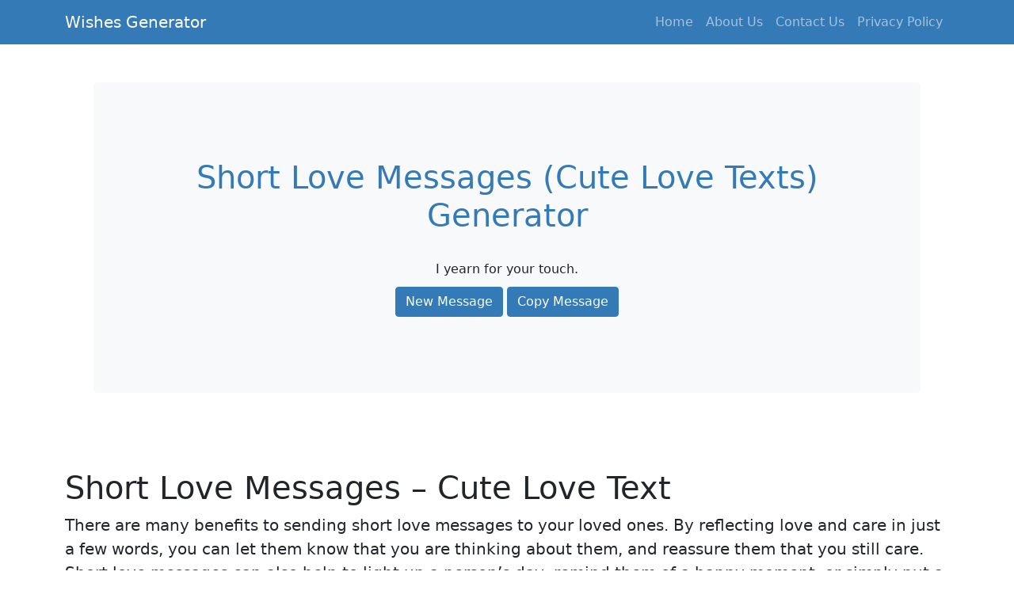

--- FILE ---
content_type: text/html; charset=utf-8
request_url: https://wishesgenerator.com/short-love-messages--cute-love-text/
body_size: 5942
content:
<!DOCTYPE html>
<html lang="en">
  <head>
    <meta http-equiv="content-type" content="text/html; charset=utf-8">
    <meta name="viewport" content="width=device-width, initial-scale=1, shrink-to-fit=no">
    <meta name="description" content="There are many benefits to sending short love messages to your loved ones. By reflecting love and care in just a few words, you can let them know that you are thinking about them, and reassure them that you still care. Below are various short love messages.">
    <title>92 Short Love Messages – Cute Love Text</title>
    <!-- Favicon-->
    <link rel="icon" type="image/x-icon" href="../assets/favicon.ico">
    <link rel="apple-touch-icon" sizes="180x180" href="../assets/apple-touch-icon.png">
    <link rel="icon" type="image/png" sizes="32x32" href="../assets/favicon-32x32.png">
    <link rel="icon" type="image/png" sizes="16x16" href="../assets/favicon-16x16.png">
    <link rel="manifest" href="../assets/site.webmanifest">
    <!-- Core theme CSS (includes Bootstrap)-->
    <link href="../assets/styles.css" rel="stylesheet">
  <script data-cfasync="false" nonce="95cb02bd-00c6-410b-995c-a1a944e666ff">try{(function(w,d){!function(j,k,l,m){if(j.zaraz)console.error("zaraz is loaded twice");else{j[l]=j[l]||{};j[l].executed=[];j.zaraz={deferred:[],listeners:[]};j.zaraz._v="5874";j.zaraz._n="95cb02bd-00c6-410b-995c-a1a944e666ff";j.zaraz.q=[];j.zaraz._f=function(n){return async function(){var o=Array.prototype.slice.call(arguments);j.zaraz.q.push({m:n,a:o})}};for(const p of["track","set","debug"])j.zaraz[p]=j.zaraz._f(p);j.zaraz.init=()=>{var q=k.getElementsByTagName(m)[0],r=k.createElement(m),s=k.getElementsByTagName("title")[0];s&&(j[l].t=k.getElementsByTagName("title")[0].text);j[l].x=Math.random();j[l].w=j.screen.width;j[l].h=j.screen.height;j[l].j=j.innerHeight;j[l].e=j.innerWidth;j[l].l=j.location.href;j[l].r=k.referrer;j[l].k=j.screen.colorDepth;j[l].n=k.characterSet;j[l].o=(new Date).getTimezoneOffset();if(j.dataLayer)for(const t of Object.entries(Object.entries(dataLayer).reduce((u,v)=>({...u[1],...v[1]}),{})))zaraz.set(t[0],t[1],{scope:"page"});j[l].q=[];for(;j.zaraz.q.length;){const w=j.zaraz.q.shift();j[l].q.push(w)}r.defer=!0;for(const x of[localStorage,sessionStorage])Object.keys(x||{}).filter(z=>z.startsWith("_zaraz_")).forEach(y=>{try{j[l]["z_"+y.slice(7)]=JSON.parse(x.getItem(y))}catch{j[l]["z_"+y.slice(7)]=x.getItem(y)}});r.referrerPolicy="origin";r.src="/cdn-cgi/zaraz/s.js?z="+btoa(encodeURIComponent(JSON.stringify(j[l])));q.parentNode.insertBefore(r,q)};["complete","interactive"].includes(k.readyState)?zaraz.init():j.addEventListener("DOMContentLoaded",zaraz.init)}}(w,d,"zarazData","script");window.zaraz._p=async d$=>new Promise(ea=>{if(d$){d$.e&&d$.e.forEach(eb=>{try{const ec=d.querySelector("script[nonce]"),ed=ec?.nonce||ec?.getAttribute("nonce"),ee=d.createElement("script");ed&&(ee.nonce=ed);ee.innerHTML=eb;ee.onload=()=>{d.head.removeChild(ee)};d.head.appendChild(ee)}catch(ef){console.error(`Error executing script: ${eb}\n`,ef)}});Promise.allSettled((d$.f||[]).map(eg=>fetch(eg[0],eg[1])))}ea()});zaraz._p({"e":["(function(w,d){})(window,document)"]});})(window,document)}catch(e){throw fetch("/cdn-cgi/zaraz/t"),e;};</script></head>
  <body>
    <!-- Responsive navbar-->
    <nav class="navbar navbar-expand-lg navbar-dark bg-primary">
      <div class="container"> <a class="navbar-brand" href="https://wishesgenerator.com/">Wishes
          Generator</a> <button class="navbar-toggler" type="button" data-bs-toggle="collapse"
          data-bs-target="#navbarSupportedContent" aria-controls="navbarSupportedContent"
          aria-expanded="false" aria-label="Toggle navigation"><span class="navbar-toggler-icon"></span></button>
        <div class="collapse navbar-collapse" id="navbarSupportedContent">
          <ul class="navbar-nav ms-auto mb-2 mb-lg-0">
            <li class="nav-item"><a class="nav-link" href="https://wishesgenerator.com/">Home</a></li>
            <li class="nav-item"><a class="nav-link" href="https://wishesgenerator.com/about-us">About
                Us</a></li>
            <li class="nav-item"><a class="nav-link" href="https://wishesgenerator.com/contact-us">Contact
                Us</a></li>
            <li class="nav-item"><a class="nav-link" href="https://wishesgenerator.com/privacy-policy">Privacy
                Policy</a></li>
          </ul>
        </div>
      </div>
    </nav>
    <div class="py-5">
      <div class="container px-lg-5">
        <div class="p-4 p-lg-5 bg-light rounded-3 text-center">
          <div class="m-4 m-lg-5">
            <h1 class="text-primary text-center">Short Love Messages (Cute Love
              Texts) Generator</h1>
            <br>
            <div id="main-area">
              <div id="quote-box" class="well"></div>
              <button class="btn btn-primary" id="new-quote">New Message</button>
              <a class="btn btn-primary" id="copyButton" target="_blank"> Copy
                Message</a> </div>
            <div class="contain-message">
              <h1>Copied The Message:</h1>
              <p id="mss_user"></p>
            </div>
          </div>
        </div>
      </div>
    </div>
    <!-- Page content-->
    <div class="container">
      <div class="text-left mt-5">
        <h1>Short Love Messages – Cute Love Text</h1>
        <p>There are many benefits to sending short love messages to your loved
          ones. By reflecting love and care in just a few words, you can let
          them know that you are thinking about them, and reassure them that you
          still care. Short love messages can also help to light up a person’s
          day, remind them of a happy moment, or simply put a smile on their
          face.</p>
        <p><br>
        </p>
        <p><br>
        </p>
        <p><strong>Below are various short love messages;</strong></p>
        <div><img src="Short%20Love%20Messages%20%E2%80%93%20Cute%20Love%20Text%20%281%29.png"
            alt="Short Love Messages – Cute Love Text" title="Short Love Messages – Cute Love Text"
            class="img-fluid"></div>
        <p>1.&nbsp;&nbsp; &nbsp;I'm feeling a little bit in love today.</p>
        <p><br>
          2.&nbsp;&nbsp; &nbsp;Hey, let's be quick about this. I want to spend
          some time getting to know you better.</p>
        <p><br>
          3.&nbsp;&nbsp; &nbsp;You made my day so bright.</p>
        <p><br>
          4.&nbsp;&nbsp; &nbsp;Just seeing you makes my heart yearn for you. So
          I thought, why not let your love really shine through? Let's get
          married!</p>
        <p><br>
          5.&nbsp;&nbsp; &nbsp;Thinking about you all the time is a sweet
          distraction that I need.</p>
        <p><br>
          6.&nbsp;&nbsp; &nbsp;I just wanted to say I love you, but I think we
          are running out of time.</p>
        <p><br>
          7.&nbsp;&nbsp; &nbsp;I can't stop thinking about you.</p>
        <p><br>
          8.&nbsp;&nbsp; &nbsp;Your eyes remind me of how big the sky is.</p>
        <p><br>
          9.&nbsp;&nbsp; &nbsp;You're the perfect mixture of caring, funny, and
          beautiful. I love you.</p>
        <p><br>
          10.&nbsp;&nbsp; &nbsp;I'm feeling a bit empty without you today.</p>
        <p></p>
        <div><img src="Short%20Love%20Messages%20%E2%80%93%20Cute%20Love%20Text%20%282%29.png"
            alt="Short Love Messages – Cute Love Text" title="Short Love Messages – Cute Love Text"
            class="img-fluid"></div>
        <p> 11.&nbsp;&nbsp; &nbsp;I'm feeling so good, my heart's so full.</p>
        <p><br>
          12.&nbsp;&nbsp; &nbsp;Life's a party, isn't it? Let me join the party!
          Missed you, good morning.</p>
        <p><br>
          13.&nbsp;&nbsp; &nbsp;Don't worry, I won't go anywhere. Not without
          you.</p>
        <p><br>
          14.&nbsp;&nbsp; &nbsp;Wish you were here.</p>
        <p><br>
          15.&nbsp;&nbsp; &nbsp;When I see you I just want to wrap my arms
          around you and never let go.</p>
        <p><br>
          16.&nbsp;&nbsp; &nbsp;I'm always thinking of you.</p>
        <p><br>
          17.&nbsp;&nbsp; &nbsp;Missing you. - Hugs and kisses</p>
        <p><br>
          18.&nbsp;&nbsp; &nbsp;I love you more than words can say. I hope to
          talk to you soon!</p>
        <p><br>
          19.&nbsp;&nbsp; &nbsp;I can't stop thinking about you.</p>
        <p><br>
          20.&nbsp;&nbsp; &nbsp;I can't stop thinking about you, am I crazy?
          I'll text you later. Love ya</p>
        <p></p>
        <div><img src="Short%20Love%20Messages%20%E2%80%93%20Cute%20Love%20Text.png"
            alt="Short Love Messages – Cute Love Text" title="Short Love Messages – Cute Love Text"
            class="img-fluid"></div>
        <p> 21.&nbsp;&nbsp; &nbsp;I love you as a daffodil loves the sun.</p>
        <p><br>
          22.&nbsp;&nbsp; &nbsp;Today is going to be an amazing day, I can feel
          it in my bones!</p>
        <p><br>
          23.&nbsp;&nbsp; &nbsp;Hey, Love. I can't wait to be able to see you
          again.</p>
        <p><br>
          24.&nbsp;&nbsp; &nbsp;So you're single, huh? I know how it feels to be
          left out when there's so much love in the world. Let's start dating
          today.</p>
        <p><br>
          25.&nbsp;&nbsp; &nbsp;Hey babe, happy Valentine's Day. I'm so glad we
          found each other. Let's make this day the best ever.</p>
        <p><br>
          26.&nbsp;&nbsp; &nbsp;Yea, that's what I'm talkin' about. Let's enjoy
          the sunshine on our next date!</p>
        <p><br>
          27.&nbsp;&nbsp; &nbsp;Your eyes make me melt.</p>
        <p><br>
          28.&nbsp;&nbsp; &nbsp;I have a secret I want to tell you. I love you
          so much.</p>
        <p><br>
          29.&nbsp;&nbsp; &nbsp;I'm so glad you're in my life. I can't wait to
          see what we will create together.</p>
        <p><br>
          30.&nbsp;&nbsp; &nbsp;I can't stop thinking of you. I think you're the
          only one for me.</p>
        <p><br>
          31.&nbsp;&nbsp; &nbsp;As long as there are bright stars in the sky,
          you light up my life. I love you.</p>
        <p><br>
          32.&nbsp;&nbsp; &nbsp;Happy Valentine's Day! I love being your perfect
          match.</p>
        <p><br>
          33.&nbsp;&nbsp; &nbsp;Thinking of you all day long.</p>
        <p><br>
          34.&nbsp;&nbsp; &nbsp;I think you're the love of my life.</p>
        <p><br>
          35.&nbsp;&nbsp; &nbsp;May the road of our love always be smooth.</p>
        <p><br>
          36.&nbsp;&nbsp; &nbsp;Every day is a special day. A chance for us to
          treasure the people we love.</p>
        <p><br>
          37.&nbsp;&nbsp; &nbsp;Hey, do you miss me? I'm always thinking about
          you.</p>
        <p><br>
          38.&nbsp;&nbsp; &nbsp;I feel like I'm floating on a cloud.</p>
        <p><br>
          39.&nbsp;&nbsp; &nbsp;Hey baby, I'm feeling so in love with you today!</p>
        <p><br>
          40.&nbsp;&nbsp; &nbsp;I didn't know you felt like this. I'm so happy
          to hear it. Let's be together.</p>
        <p><br>
          41.&nbsp;&nbsp; &nbsp;Hi, I'm so happy we're friends. I hope today is
          a great day for you. You make me feel like the luckiest woman alive.</p>
        <p><br>
          42.&nbsp;&nbsp; &nbsp;You're the one.</p>
        <p><br>
          43.&nbsp;&nbsp; &nbsp;I'm the best of the best, so charming and
          dazzling all the time. You're number one with me. I love you.</p>
        <p><br>
          44.&nbsp;&nbsp; &nbsp;Your smile makes me happy. I care about you more
          than anything.</p>
        <p><br>
          45.&nbsp;&nbsp; &nbsp;It's been hard lately, I know. With the holidays
          in full swing, it's hard to find time for anything. Let me help you
          with that.</p>
        <p><br>
          46.&nbsp;&nbsp; &nbsp;It's been a while since I've seen you, and I
          can't stop thinking about how much I miss you.</p>
        <p><br>
          47.&nbsp;&nbsp; &nbsp;Hey, babe! I appreciate you for all the late
          nights we spend together. I really love you.</p>
        <p><br>
          48.&nbsp;&nbsp; &nbsp;Your love is a feeling that will never die.</p>
        <p><br>
          49.&nbsp;&nbsp; &nbsp;I hope you're having a great day. I love you.</p>
        <p><br>
          50.&nbsp;&nbsp; &nbsp;I'm a little green with envy because you read me
          in Spanish. You're going to make me jealous every single day.</p>
        <p><br>
          51.&nbsp;&nbsp; &nbsp;Hey, I hope you're having an amazing day.</p>
        <p><br>
          52.&nbsp;&nbsp; &nbsp;Hi, it's been too long since we've texted. I
          love you.</p>
        <p><br>
          53.&nbsp;&nbsp; &nbsp;You make my heart smile.</p>
        <p><br>
          54.&nbsp;&nbsp; &nbsp;I yearn for your touch.</p>
        <p><br>
          55.&nbsp;&nbsp; &nbsp;You have no idea how long I've waited to meet
          you. We've spent every second together and now there's this beautiful
          moment where we're finally happy- just being with each other like a
          couple, being partners.</p>
        <p><br>
          56.&nbsp;&nbsp; &nbsp;Wishing you a wonderful day, I hope all your
          wishes come true.</p>
        <p><br>
          57.&nbsp;&nbsp; &nbsp;Sweetie, I love you. You're the best.</p>
        <p><br>
          58.&nbsp;&nbsp; &nbsp;Hey handsome, I know you're in a tough time
          right now. I hope this message brightens up your day.</p>
        <p><br>
          59.&nbsp;&nbsp; &nbsp;I love your eyes.</p>
        <p><br>
          60.&nbsp;&nbsp; &nbsp;You're my favorite, my one and only.</p>
        <p><br>
          61.&nbsp;&nbsp; &nbsp;Would you be willing to do something crazy for
          me? Let's grab a coffee and talk about it.</p>
        <p><br>
          62.&nbsp;&nbsp; &nbsp;Loved you first, before I loved anything else.</p>
        <p><br>
          63.&nbsp;&nbsp; &nbsp;Hey, what are you doing tonight?</p>
        <p><br>
          64.&nbsp;&nbsp; &nbsp;Hey, I hope your day is going great!</p>
        <p><br>
          65.&nbsp;&nbsp; &nbsp;We know you're trying to be careful and not make
          too many mistakes in this life, but that doesn't mean you can't enjoy
          a little bit of love.</p>
        <p><br>
          66.&nbsp;&nbsp; &nbsp;Dear, I love the way you smile.</p>
        <p><br>
          67.&nbsp;&nbsp; &nbsp;What's your favorite memory? My favorite
          memories are when we were finally together.</p>
        <p><br>
          68.&nbsp;&nbsp; &nbsp;Hugs and kisses! I love you!</p>
        <p><br>
          69.&nbsp;&nbsp; &nbsp;Those who love with the heart are never alone.
          -Unknown</p>
        <p><br>
          70.&nbsp;&nbsp; &nbsp;I want to fall in love with you.</p>
        <p><br>
          71.&nbsp;&nbsp; &nbsp;You are my favorite person in the world and I
          can't wait to see you tomorrow.</p>
        <p><br>
          72.&nbsp;&nbsp; &nbsp;I wanted to say I love you from the bottom of my
          heart. But I don't want to make you feel any less special.</p>
        <p><br>
          73.&nbsp;&nbsp; &nbsp;Hey you, want to spend the rest of your life
          with me?</p>
        <p><br>
          74.&nbsp;&nbsp; &nbsp;I'm feeling extra special today. Wanna hug? I'll
          give you a free hug.</p>
        <p><br>
          75.&nbsp;&nbsp; &nbsp;You make me feel happy.</p>
        <p><br>
          76.&nbsp;&nbsp; &nbsp;I wish I could be as sweet as you.</p>
        <p><br>
          77.&nbsp;&nbsp; &nbsp;You're my sunshine. Happy Valentines Day.</p>
        <p><br>
          78.&nbsp;&nbsp; &nbsp;Thinking of you always.</p>
        <p><br>
          79.&nbsp;&nbsp; &nbsp;You're too good for me.</p>
        <p><br>
          80.&nbsp;&nbsp; &nbsp;Hey, I want to be your love after a long day.</p>
        <p><br>
          81.&nbsp;&nbsp; &nbsp;I want to tell you something that I've been
          thinking about often lately. Sometimes I feel like the perfect way to
          show someone my love is by giving them a hug.</p>
        <p><br>
          82.&nbsp;&nbsp; &nbsp;I love you from the bottom of my heart.</p>
        <p><br>
          83.&nbsp;&nbsp; &nbsp;I think about you every day.</p>
        <p><br>
          84.&nbsp;&nbsp; &nbsp;How does the sound of your voice make me feel
          like I'm floating in a cloud of warm air?</p>
        <p><br>
          85.&nbsp;&nbsp; &nbsp;You're a gift from the stars, the perfect
          combination of light and dark. I'm so glad you're mine.</p>
        <p><br>
          86.&nbsp;&nbsp; &nbsp;Hi, how are you? I'm good. Things have been nuts
          these last few days. Just wanted to say hello, and let you know that I
          couldn't be happier.</p>
        <p><br>
          87.&nbsp;&nbsp; &nbsp;I think your smile is my favorite thing about
          you.</p>
        <p><br>
          88.&nbsp;&nbsp; &nbsp;I am so glad you told me the truth. I feel free
          to spill my heart out to you now-and that's the most important feeling
          in the world.</p>
        <p><br>
          89.&nbsp;&nbsp; &nbsp;I love you, and I'm sorry for the times I wasn't
          strong enough to face my own demons.</p>
        <p><br>
          90.&nbsp;&nbsp; &nbsp;Hey, you're amazing! And I'm going to change a
          lot of things in my life because of you. And I can't wait!</p>
        <p><br>
          91.&nbsp;&nbsp; &nbsp;I love you so much, please be mine always.</p>
        <p><br>
          92.&nbsp;&nbsp; &nbsp;Sending you all the love and happiness you
          deserve.</p>
        <p><br>
        </p>
        <p><br>
        </p>
        <p><br>
        </p>
        <h3>Other Wishes/Messages</h3>
        <p><a href="https://wishesgenerator.com/summer-vacation-wishes-and-messages/">Summer
            Vacation Wishes and Messages</a><br>
          <br>
          <a href="https://wishesgenerator.com/thank-you-god-messages/">Thank
            You God Messages</a><br>
          <br>
          <a href="https://wishesgenerator.com/anniversary-wishes-for-boyfriend/">Anniversary
            Wishes For Boyfriend</a><br>
          <br>
          <a href="https://wishesgenerator.com/birthday-wishes-for-colleague-and-coworker/">Birthday
            Wishes For Colleague and Coworker</a><br>
          <br>
          <br>
        </p>
        <p></p>
      </div>
      <!-- Footer -->
      <hr>
      <p class="footer">©
        <script>document.write(new Date().getFullYear())</script> All rights
        reserved WishesGenerator.com</p>
    </div>
    <!-- Core theme JS-->
    <script src="https://cdnjs.cloudflare.com/ajax/libs/jquery/2.1.3/jquery.min.js"></script>
    <script src="scripts.js"></script>
    <script src="https://cdn.jsdelivr.net/npm/bootstrap@5.1.3/dist/js/bootstrap.bundle.min.js"></script>
  <!-- Cloudflare Pages Analytics --><script defer src='https://static.cloudflareinsights.com/beacon.min.js' data-cf-beacon='{"token": "ff943f3a49ee4c1b80b2fc3b93e91ded"}'></script><!-- Cloudflare Pages Analytics --><script defer src="https://static.cloudflareinsights.com/beacon.min.js/vcd15cbe7772f49c399c6a5babf22c1241717689176015" integrity="sha512-ZpsOmlRQV6y907TI0dKBHq9Md29nnaEIPlkf84rnaERnq6zvWvPUqr2ft8M1aS28oN72PdrCzSjY4U6VaAw1EQ==" data-cf-beacon='{"version":"2024.11.0","token":"07be0f99c9b940049fa1ecfda47dd6d6","r":1,"server_timing":{"name":{"cfCacheStatus":true,"cfEdge":true,"cfExtPri":true,"cfL4":true,"cfOrigin":true,"cfSpeedBrain":true},"location_startswith":null}}' crossorigin="anonymous"></script>
</body>
</html>


--- FILE ---
content_type: application/javascript
request_url: https://wishesgenerator.com/short-love-messages--cute-love-text/scripts.js
body_size: 2444
content:
var quotes = ["I'm feeling a little bit in love today.","Hey, let's be quick about this. I want to spend some time getting to know you better.","You made my day so bright.","Just seeing you makes my heart yearn for you. So I thought, why not let your love really shine through? Let's get married!","Thinking about you all the time is a sweet distraction that I need.","I just wanted to say I love you, but I think we are running out of time.","I can't stop thinking about you.","Your eyes remind me of how big the sky is.","You're the perfect mixture of caring, funny, and beautiful. I love you.","I'm feeling a bit empty without you today.","I'm feeling so good, my heart's so full.","Life's a party, isn't it? Let me join the party! Missed you, good morning.","Don't worry, I won't go anywhere. Not without you.","Wish you were here.","When I see you I just want to wrap my arms around you and never let go.","I'm always thinking of you.","Missing you. - Hugs and kisses","I love you more than words can say. I hope to talk to you soon!","I can't stop thinking about you.","I can't stop thinking about you, am I crazy? I'll text you later. Love ya","I love you as a daffodil loves the sun.","Today is going to be an amazing day, I can feel it in my bones!","Hey, Love. I can't wait to be able to see you again.","So you're single, huh? I know how it feels to be left out when there's so much love in the world. Let's start dating today.","Hey babe, happy Valentine's Day. I'm so glad we found each other. Let's make this day the best ever.","Yea, that's what I'm talkin' about. Let's enjoy the sunshine on our next date!","Your eyes make me melt.","I have a secret I want to tell you. I love you so much.","I'm so glad you're in my life. I can't wait to see what we will create together.","I can't stop thinking of you. I think you're the only one for me.","As long as there are bright stars in the sky, you light up my life. I love you.","Happy Valentine's Day! I love being your perfect match.","Thinking of you all day long.","I think you're the love of my life.","May the road of our love always be smooth.","Every day is a special day. A chance for us to treasure the people we love.","Hey, do you miss me? I'm always thinking about you.","I feel like I'm floating on a cloud.","Hey baby, I'm feeling so in love with you today!","I didn't know you felt like this. I'm so happy to hear it. Let's be together.","Hi, I'm so happy we're friends. I hope today is a great day for you. You make me feel like the luckiest woman alive.","You're the one.","I'm the best of the best, so charming and dazzling all the time. You're number one with me. I love you.","Your smile makes me happy. I care about you more than anything.","It's been hard lately, I know. With the holidays in full swing, it's hard to find time for anything. Let me help you with that.","It's been a while since I've seen you, and I can't stop thinking about how much I miss you.","Hey, babe! I appreciate you for all the late nights we spend together. I really love you.","Your love is a feeling that will never die.","I hope you're having a great day. I love you.","I'm a little green with envy because you read me in Spanish. You're going to make me jealous every single day.","Hey, I hope you're having an amazing day.","Hi, it's been too long since we've texted. I love you.","You make my heart smile.","I yearn for your touch.","You have no idea how long I've waited to meet you. We've spent every second together and now there's this beautiful moment where we're finally happy- just being with each other like a couple, being partners.","Wishing you a wonderful day, I hope all your wishes come true.","Sweetie, I love you. You're the best.","Hey handsome, I know you're in a tough time right now. I hope this message brightens up your day.","I love your eyes.","You're my favorite, my one and only.","Would you be willing to do something crazy for me? Let's grab a coffee and talk about it.","Loved you first, before I loved anything else.","Hey, what are you doing tonight?","Hey, I hope your day is going great!","We know you're trying to be careful and not make too many mistakes in this life, but that doesn't mean you can't enjoy a little bit of love.","Dear, I love the way you smile.","What's your favorite memory? My favorite memories are when we were finally together.","Hugs and kisses! I love you!","Those who love with the heart are never alone. -Unknown","I want to fall in love with you.","You are my favorite person in the world and I can't wait to see you tomorrow.","I wanted to say I love you from the bottom of my heart. But I don't want to make you feel any less special.","Hey you, want to spend the rest of your life with me?","I'm feeling extra special today. Wanna hug? I'll give you a free hug.","You make me feel happy.","I wish I could be as sweet as you.","You're my sunshine. Happy Valentines Day.","Thinking of you always.","You're too good for me.","Hey, I want to be your love after a long day.","I want to tell you something that I've been thinking about often lately. Sometimes I feel like the perfect way to show someone my love is by giving them a hug.","I love you from the bottom of my heart.","I think about you every day.","How does the sound of your voice make me feel like I'm floating in a cloud of warm air?","You're a gift from the stars, the perfect combination of light and dark. I'm so glad you're mine.","Hi, how are you? I'm good. Things have been nuts these last few days. Just wanted to say hello, and let you know that I couldn't be happier.","I think your smile is my favorite thing about you.","I am so glad you told me the truth. I feel free to spill my heart out to you now-and that's the most important feeling in the world.","I love you, and I'm sorry for the times I wasn't strong enough to face my own demons.","Hey, you're amazing! And I'm going to change a lot of things in my life because of you. And I can't wait!","I love you so much, please be mine always.","Sending you all the love and happiness you deserve."];
var index = 0;
var text = "";
var myMin = 0;
var myMax = quotes.length;
function randomGenerator() {
  return Math.floor(Math.random() *       (myMax - myMin + 1)) + myMin;
}
$(document).ready(function() {
  index = randomGenerator();
  $("#quote-box").html(quotes[index]);
  text = quotes[index];
  $("#copyButton");
});


$("#new-quote").click(function() {
  index = randomGenerator();
  $("#quote-box").html(quotes[index]);
  text = quotes[index];
});

function show(classes ,bool){
  if(bool){
    $(classes).slideDown( "swing", function() {
      $(classes).css({
        'transition': '1s ease',
        'transform': 'translateY(0)',
        'opacity': 1,
      })
    });
  }else{
    $(classes).slideDown( "swing", function() {
      $(classes).css({
        'transform': 'translateY(50px)',
        'transition': '1s ease',
        'opacity': 0,
      })
        setTimeout(()=>{
          $(classes).css({'display': 'none'});
        }, 1000)

    });
  }
}

$("#copyButton").click(function () {
  show('.contain-message', true);
  setTimeout(()=>{
    show('.contain-message', false);
  }, 3000)
  $("#quote-box").html(quotes[index]);
  text = quotes[index];
  navigator.clipboard.writeText(text)
  $('#mss_user').text(text)
})

 